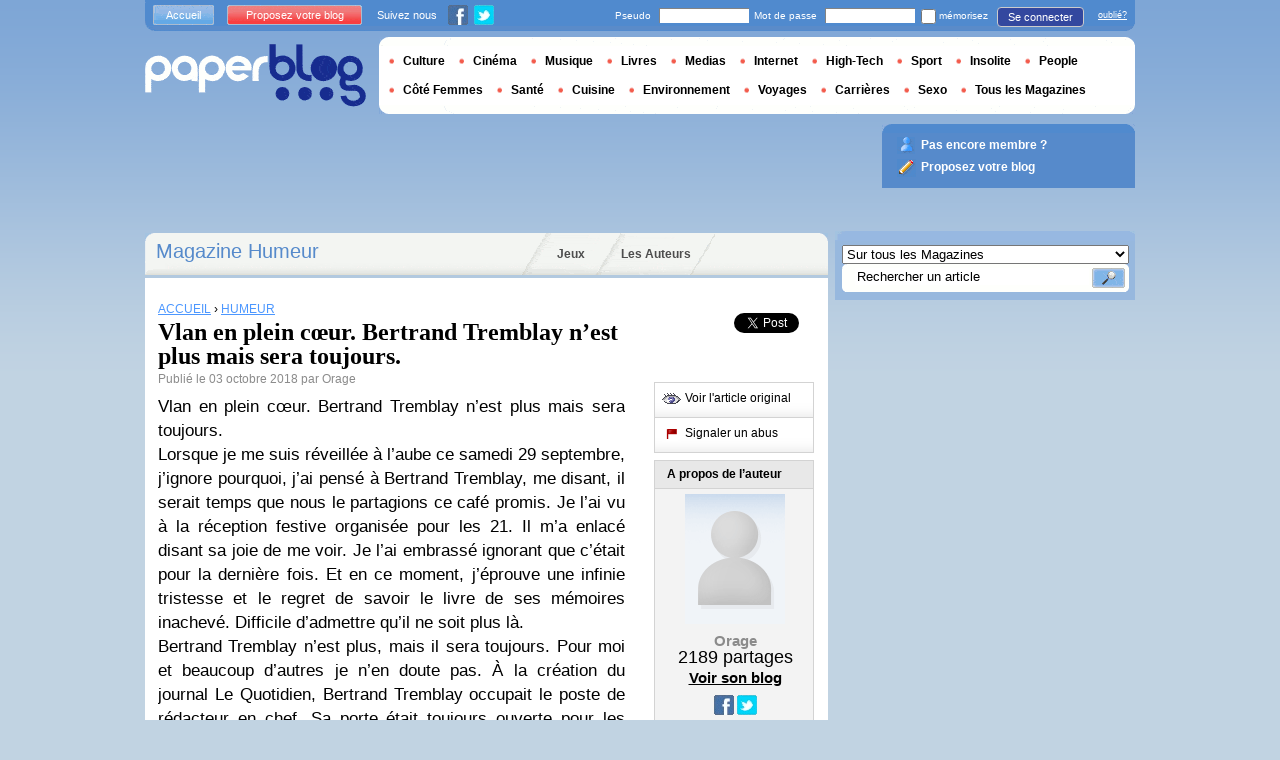

--- FILE ---
content_type: text/html; charset=utf-8
request_url: https://talent.paperblog.fr/8773057/vlan-en-plein-cur-bertrand-tremblay-n-est-plus-mais-sera-toujours/
body_size: 10914
content:


<!DOCTYPE html PUBLIC "-//W3C//DTD XHTML 1.0 Strict//EN" "http://www.w3.org/TR/xhtml1/DTD/xhtml1-strict.dtd">

<html xmlns="http://www.w3.org/1999/xhtml" xmlns:fb="http://www.facebook.com/2008/fbml" xml:lang="fr" lang="fr">

 <head prefix="og: http://ogp.me/ns#">
  <title>Vlan en plein cœur. Bertrand Tremblay n’est plus mais sera toujours. | À Voir</title>
  <meta http-equiv="content-type" content="text/html; charset=utf-8" />
  <meta http-equiv="keywords" lang="fr" content="vlan, plein, cur, bertrand, tremblay, nest, sera, toujours, Vlan en plein cœur. Bertrand Tremblay n’est plus mais sera toujours." /> 
  <meta name="description" lang="fr" content="Lorsque je me suis réveillée à l’aube ce samedi 29 septembre, j’ignore pourquoi, j’ai pensé à Bertrand Tremblay, me disant, il serait temps que nous le partagions ce café promis." /> 
  <meta name="identifier-url" content="http://www.paperblog.fr"/>
  <meta name="verify-v1" content="eqYKf+2Iar8WOYk6PUfgYrfDTHC75B4xKQL4IWG6zwc=" />
  <meta name="verify-v1" content="2O5eEE6uyRLjrXvkAJLW0WY/UmxGl1skIgK83G2od2w=" />
  <meta name="msvalidate.01" content="732A642D5B2140DC803311EFE77B978D" />
  <meta name="y_key" content="e3ca8ae36de03da9"/>
  <meta name="p:domain_verify" content="9cd9ee8660de536e21641143dfc3bc39"/>
  <link rel="shortcut icon" href="https://media3.paperblog.fr/assets/htdocs/favicon.ico" /> 
  
  <link href="https://media.paperblog.fr/css/fr.rcbbe28dbe6b5cbebc3bc257a1f709280.css" rel="stylesheet" type="text/css" />
  <!--[if ie 6]><link href="https://media.paperblog.fr/css/ie.ree9ccf63538f0bded55d77ee5ee85e74.css" rel="stylesheet" type="text/css" /><![endif]-->
  
  

<!--[if !IE]>-->
<link href="https://media.paperblog.fr/css/mobile.re974143180f19344bc39a471c5b4d9b1.css" rel="stylesheet" type="text/css" media="only screen and (max-device-width: 599px)" />
<meta name="viewport" content="width=device-width" />
<!--<![endif]-->

  
  
  <link href="https://media.paperblog.fr/css/featherlight.rc8493c0327d43a40bc42f84ffd5ec981.css" rel="stylesheet" type="text/css" media="only screen and (min-width: 600px)" />
  <style type="text/css">
    div.popin_share {
      position: absolute;
      float: left;
      padding-left: 20px;
      padding-top: 20px;
      
    }
    img.social-inline {display: inline; margin-right: 4px;}
    </style>

  




<script async src="https://securepubads.g.doubleclick.net/tag/js/gpt.js"></script>


<script>
  window.googletag = window.googletag || {cmd: []};
  googletag.cmd.push(function() {


    googletag.defineSlot('/1035235/FR-standard-premier-pave', [300, 600], 'div-gpt-ad-1586188771594-0').addService(googletag.pubads());
    googletag.defineSlot('/1035235/FR-standard-megaban1', [728, 90], 'div-gpt-ad-1586189017598-0').addService(googletag.pubads());
    googletag.defineSlot('/1035235/FR-standard-pave2', [300, 600], 'div-gpt-ad-1586190573205-0').addService(googletag.pubads());
    googletag.defineSlot('/1035235/FR-perso-article', [468, 300], 'div-gpt-ad-1586190321047-0').addService(googletag.pubads());
    googletag.defineSlot('/1035235/FR-standard-sky', [160, 600], 'div-gpt-ad-1586190661981-0').addService(googletag.pubads());
    googletag.defineSlot('/1035235/FR-billboard-classic', [970, 250], 'div-gpt-ad-1586190438919-0').addService(googletag.pubads());
    googletag.defineSlot('/1035235/Footer-FR-AD6', [1, 1], 'div-gpt-ad-1586190779753-0').addService(googletag.pubads());
    googletag.defineSlot('/1035235/FR-stantard-outofpage', [1, 1], 'div-gpt-ad-1586190849914-0').addService(googletag.pubads());
    googletag.defineSlot('/1035235/FR-mobile-top', [320, 100], 'div-gpt-ad-1586190982821-0').addService(googletag.pubads());
    googletag.defineSlot('/1035235/FR-mobile-middle', [300, 250], 'div-gpt-ad-1586191037521-0').addService(googletag.pubads());
    googletag.defineSlot('/1035235/FR-mobile-endarticle', [300, 250], 'div-gpt-ad-1586191119627-0').addService(googletag.pubads());
    googletag.defineSlot('/1035235/FR-mobile-footer', [300, 250], 'div-gpt-ad-1586191168133-0').addService(googletag.pubads());
    googletag.defineSlot('/1035235/Justpremium', [1, 1], 'div-gpt-ad-1586191402887-0').addService(googletag.pubads());



    googletag.pubads().enableSingleRequest();
    googletag.enableServices();
  });
</script>



<script async src="https://pagead2.googlesyndication.com/pagead/js/adsbygoogle.js?client=ca-pub-1477165941412241" crossorigin="anonymous"></script>






  
 
  
 <link rel="canonical" href="https://talent.paperblog.fr/8773057/vlan-en-plein-cur-bertrand-tremblay-n-est-plus-mais-sera-toujours/" />
 
 <link rel="amphtml" href="https://talent.paperblog.fr/8773057/vlan-en-plein-cur-bertrand-tremblay-n-est-plus-mais-sera-toujours/amp">
 
 <meta name="title" lang="fr" content="Vlan en plein cœur. Bertrand Tremblay n’est plus mais sera toujours." />
 <meta property="og:title" content="Vlan en plein cœur. Bertrand Tremblay n’est plus mais sera toujours. - Paperblog"/>
 <meta property="og:description" content="Lorsque je me suis réveillée à l’aube ce samedi 29 septembre, j’ignore pourquoi, j’ai pensé à Bertrand Tremblay, me disant, il serait temps que nous le partagions ce café promis."/>
 <meta property="og:site_name" content="Paperblog"/>
 <meta property="og:type" content="article"/>

 <meta name="twitter:card" content="summary" />
 
 <meta name="twitter:site" content="@paperblog_fr" />
 
 <meta name="twitter:title" content="Vlan en plein cœur. Bertrand Tremblay n’est plus mais sera toujours. - Paperblog" />
 <meta name="twitter:description" content="Lorsque je me suis réveillée à l’aube ce samedi 29 septembre, j’ignore pourquoi, j’ai pensé à Bertrand Tremblay, me disant, il serait temps que nous le partagions ce café promis." />
 <meta name="twitter:url" content="https://talent.paperblog.fr/8773057/vlan-en-plein-cur-bertrand-tremblay-n-est-plus-mais-sera-toujours/" />

 
 <meta property="fb:app_id" content="49768484575">
 
 
 
 
 
  
   <link rel="image_src" href="https://media3.paperblog.fr/assets/images/logo-white.png" />
  
  
 
 




  
  <script async src="https://www.googletagmanager.com/gtag/js?id=G-MYCTMLNCCV"></script>
  <script>
    window.dataLayer = window.dataLayer || [];
    function gtag(){dataLayer.push(arguments);}
    gtag('js', new Date());
  
    gtag('config', 'G-MYCTMLNCCV');
  </script>
  

  
 </head>
 <body>
  <div id="social_box_fb">
</div>
<div id="social_box_tw">
  <a class="twitter-timeline" href="https://twitter.com/paperblog_fr" data-widget-id="246234369038106624" width="300" height="300">Tweets by @paperblog_fr</a>
</div>

  
  
  <script type="text/javascript">
  (function() {
    var ARTICLE_URL = window.location.href;
    var CONTENT_ID = 'everything';
    document.write(
      '<scr'+'ipt '+
      'src="//survey.g.doubleclick.net/survey?site=_4c4kibulmx7ikakqehu53olytq'+
      '&amp;url='+encodeURIComponent(ARTICLE_URL)+
      (CONTENT_ID ? '&amp;cid='+encodeURIComponent(CONTENT_ID) : '')+
      '&amp;random='+(new Date).getTime()+
      '" type="text/javascript">'+'\x3C/scr'+'ipt>');
  })();
  </script>
  

  


  
  
  
  

  
  
  <div id="main">
   <div id="content" class="article-page">
    <div class="main-content">
     

     <h2 class="main-content-title">
 
  
   
   
    <a href="http://www.paperblog.fr/humeur/">Magazine Humeur</a>
   
   
  
 
</h2>
     <ul id="main-navigation">
      
       <li class="menu-jeux"><a href="http://www.paperblog.fr/jeux/">Jeux</a></li>
       <li class="menu-large"><a href="http://www.paperblog.fr/users/top/">Les Auteurs</a></li>
      
     </ul>
     

<div class="mobile-menu">
  <a href="http://www.paperblog.fr/" class="mobile-menu-logo">
    <img src="https://media2.paperblog.fr/assets/images/logo-white-transparent.png" width="123" height="36" alt="Logo" />
  </a>
  <span class="social-button">
    <a href="https://www.facebook.com/sharer/sharer.php?u=http%3A%2F%2Ftalent.paperblog.fr%2F8773057%2Fvlan-en-plein-cur-bertrand-tremblay-n-est-plus-mais-sera-toujours%2F" target="_blank"><img src="https://media3.paperblog.fr/assets/images/ico-fb-32x32.png" height="32" width="32" alt="Facebook"></a>
    <a href="https://twitter.com/share?url=http%3A%2F%2Ftalent.paperblog.fr%2F8773057%2Fvlan-en-plein-cur-bertrand-tremblay-n-est-plus-mais-sera-toujours%2F" target="_blank"><img src="https://media2.paperblog.fr/assets/images/ico-tw-32x32.png" height="32" width="32" alt="Twitter"></a>
  </span>
</div>


     
 <div class="columns">
  
  <div class="article-holder">
   <div class="article">
    
    <div class="article-title">
     


<div class="desktop-hide visible-mobile">
 <p>
  <em><a href="http://www.paperblog.fr/accounts/inscription/blogger/">Les articles de votre blog ici ? Inscrivez votre blog !</a></em>
 </p>
 <br />
</div>


     
     
     
<div itemscope itemtype="https://schema.org/BreadcrumbList"><div class="breadcrumbs" itemscope itemprop="itemListElement" itemtype="https://schema.org/ListItem"><a href="http://www.paperblog.fr/" itemprop="item"><span itemprop="name">ACCUEIL</span></a><meta itemprop="position" content="1" /><span class="bread_gt">&nbsp;›&nbsp;</span></div><div class="breadcrumbs" itemscope itemprop="itemListElement" itemtype="https://schema.org/ListItem"><a href="http://www.paperblog.fr/humeur/" itemprop="item"><span itemprop="name">HUMEUR</span></a><meta itemprop="position" content="2" /></div></div>

     
     
     <h1>Vlan en plein cœur. Bertrand Tremblay n’est plus mais sera toujours.</h1>
     <em>
       


 Publié le 03 octobre 2018 par  Orage



     </em>
    </div>
    
      
       <div class="desktop-hide mobile-ads">
        
<!-- /1035235/FR-mobile-top -->
<div id='div-gpt-ad-1586190982821-0' style='width: 320px; height: 100px;'>
  <script>
    googletag.cmd.push(function() { googletag.display('div-gpt-ad-1586190982821-0'); });
  </script>
</div>


       </div>
      
    

    
    <div class="article-content">
      
      
     
	    

      
      <span><span>Vlan en plein c&#339;ur. Bertrand Tremblay n&#8217;est plus mais sera toujours.</span><br /><span>Lorsque je me suis r&#233;veill&#233;e &#224; l&#8217;aube ce samedi 29 septembre, j&#8217;ignore pourquoi, j&#8217;ai pens&#233; &#224; Bertrand Tremblay, me disant, il serait temps que nous le partagions ce caf&#233; promis. Je l&#8217;ai vu &#224; la r&#233;ception festive organis&#233;e pour les 21. Il m&#8217;a enlac&#233; disant sa joie de me voir. Je l&#8217;ai embrass&#233; ignorant que c&#8217;&#233;tait pour la derni&#232;re fois. Et en ce moment, j&#8217;&#233;prouve une infinie tristesse et le regret de savoir le livre de ses m&#233;moires inachev&#233;. Difficile d&#8217;admettre qu&#8217;il ne soit plus l&#224;.</span><br /><span>Bertrand Tremblay n&#8217;est plus, mais il sera toujours. Pour moi et beaucoup d&#8217;autres je n&#8217;en doute pas. &#192; la cr&#233;ation du journal Le Quotidien, Bertrand Tremblay occupait le poste de r&#233;dacteur en chef. Sa porte &#233;tait toujours ouverte pour les jeunes journalistes que nous &#233;tions. &#192; l&#8217;&#233;coute et toujours pr&#234;t &#224; d&#233;signer le meilleur chemin sans jamais l&#8217;imposer. </span><br /><span>Il avait l&#8217;&#233;l&#233;gance de l&#8217;esprit, l&#8217;ouverture du c&#339;ur. On pouvait ne pas &#234;tre d&#8217;accord, il laissait toute la place &#224; la dissidence, ouvrant quand m&#234;me la porte &#224; la r&#233;flexion. Il m&#8217;a inspir&#233; respect et confiance et transmis son amour pour ce Saguenay&#8211;Lac-Saint-Jean qu&#8217;il n&#8217;a jamais cess&#233; de d&#233;fendre. Avec ses &#233;crits, combien de luttes il a su mener pour que cette r&#233;gion ne soit pas ignor&#233;e, pour qu&#8217;elle r&#233;siste &#224; l&#8217;amputation des centralisateurs. </span><br /><span>J&#8217;ai connu le Bertrand Tremblay festif lors alors que nous &#233;tions com&#233;diens dans la s&#233;rie des Grands Revenants du Carnaval-Souvenir de Chicoutimi. Dans les loges, avant et apr&#232;s le spectacle, ainsi que lors des r&#233;p&#233;titions, avec les autres com&#233;diens s&#8217;installe un lien qui n&#8217;a plus rien &#224; voir avec le lien professionnel. Mais l&#224;, comme toujours, cet homme demeurait int&#232;gre, passionn&#233; et, &#224; travers son personnage, pr&#234;t &#224; combattre pour d&#233;fendre les id&#233;es que l&#8217;auteur lui pr&#234;tait. </span><br /><span>J&#8217;ai connu un Bertrand Tremblay farouchement engag&#233; pour que la r&#233;gion ne soit pas d&#233;pouill&#233;e de ses fleurons. R&#233;dacteur en chef du magazine AL<sup>13</sup> il en &#233;tait un des piliers soucieux d&#8217;assurer la p&#233;rennit&#233; du Centre qu&#233;b&#233;cois de recherche et de d&#233;veloppement de l&#8217;aluminium. Recrut&#233;e &#224; ma retraite journalistique comme pigiste, il m&#8217;a fait l&#8217;honneur de devenir son assistante pendant plusieurs ann&#233;es. Un travail qui a contribu&#233; &#224; cr&#233;er une complicit&#233; et, in&#233;vitablement, une amiti&#233;. </span><br /><span>Bertrand m&#8217;ouvrait son univers. Je lui ouvrais le mien. Il &#233;tait un fid&#232;le des Saguen&#233;ens, mais il &#233;tait aussi un fervent admirateurs de nos artistes. Il fut, plusieurs ann&#233;es, membre du jury de l&#8217;Ordre du Bleuet,soucieux de rendre hommage &#224; ceux qui ont contribu&#233; &#224; notre richesse culturelle. </span><br /><span>J&#8217;ai tant de peine de savoir son d&#233;c&#232;s. Et tant de fiert&#233; d&#8217;avoir eu dans ma vie un &#234;tre de cette qualit&#233;. Mes plus sinc&#232;res condol&#233;ances &#224; la famille de cet homme exceptionnel.</span><br /><span>Christiane Laforge</span><span>29 septembre 2018</span><br /></span>  
      
      
      
      
      
	   
	  </div>
	  
	  <br />
    
    
    
    
    
    <div class="hidden-mobile">
      
<!-- /1035235/FR-perso-article -->
<div id='div-gpt-ad-1434034830519-0' style='height:300px; width:468px;'>
<script type='text/javascript'>
googletag.cmd.push(function() { googletag.display('div-gpt-ad-1434034830519-0'); });
</script>
</div>


    </div>
    
    

    
    
    <div class="desktop-hide mobile-ads">

  <!-- /1035235/FR-mobile-endarticle -->
  <div id='div-gpt-ad-1586191119627-0' style='width: 300px; height: 250px;'>
    <script>
      googletag.cmd.push(function() { googletag.display('div-gpt-ad-1586191119627-0'); });
    </script>
  </div>

</div>

    
    
    

    <iframe id="facebookLike" src="//www.facebook.com/plugins/like.php?href=https://talent.paperblog.fr/8773057/vlan-en-plein-cur-bertrand-tremblay-n-est-plus-mais-sera-toujours/&amp;layout=standard&amp;show_faces=false&amp;width=467&amp;action=like&amp;font=arial&amp;colorscheme=light&amp;height=30" scrolling="no" frameborder="0" style="" allowTransparency="true"></iframe>

    

    
    
    

    

    

    
     

    

	  
   </div>
   
   <div class="article-content goto-home">
     <a href="http://www.paperblog.fr/">
       Retour à La Une de <img src="https://media3.paperblog.fr/assets/images/logo-white.png" alt="Logo Paperblog" title="Paperblog" width="142" height="40"/>
     </a>
   </div>
   
   
    <div class="fb-comments" data-href="https://talent.paperblog.fr/8773057/vlan-en-plein-cur-bertrand-tremblay-n-est-plus-mais-sera-toujours/" data-num-posts="4" data-width="467"></div>
   



   <style>
  .magazine-last-articles ul div.img-thumb {
    overflow: hidden;
    width:175px;
    height:130px;
    float: left;
    margin: 3px 13px 0 0;
  }
  .magazine-last-articles ul div.img-thumb a img {
    -moz-transition: all 0.6s ease-in-out;
    -webkit-transition: all 0.6s ease-in-out;
    -o-transition: all 0.6s ease-in-out;
    -ms-transition: all 0.6s ease-in-out;
    transition: all 0.6s ease-in-out;
  }
.magazine-last-articles ul div.img-thumb a img:hover {
    -moz-transform: scale(1.3) rotate(5deg);
    -webkit-transform: scale(1.3) rotate(5deg);
    -o-transform: scale(1.3) rotate(5deg);
    -ms-transform: scale(1.3) rotate(5deg);
    transform: scale(1.3) rotate(5deg);
  }
</style>
   
    

   

   
     
   
   <div id="comments" class="last-comments">
    
      
      
    
    
    
    
    <!-- Facebook Comments from Comments Box social plugin -->
    

    
    
    
   </div>

   
   
    
     <script async src="https://pagead2.googlesyndication.com/pagead/js/adsbygoogle.js"></script>
     <ins class="adsbygoogle" style="display:block" data-ad-format="autorelaxed" data-ad-client="ca-pub-1477165941412241" data-ad-slot="1134337016"></ins>
     <script>(adsbygoogle = window.adsbygoogle || []).push({});</script>
    
   
   
   

  </div>

  <div class="small-column">
   
    
     
    
   
   <div style="margin-top: 10px; margin-bottom: 5px; padding-left: 5px; padding-right: 0px; min-height: 60px;">
      <iframe src="//www.facebook.com/plugins/like.php?app_id=49768484575&amp;href=https://talent.paperblog.fr/8773057/vlan-en-plein-cur-bertrand-tremblay-n-est-plus-mais-sera-toujours/&amp;send=false&amp;layout=box_count&amp;width=65&amp;show_faces=false&amp;action=like&amp;colorscheme=light&amp;font&amp;height=65" scrolling="no" frameborder="0" style="border:none; overflow:hidden; width:65px; height:65px; float:left;margin-left: 5px;margin-right: 5px;" allowTransparency="true"></iframe>

      <a href="//twitter.com/share" class="twitter-share-button" data-count="vertical" data-lang="fr">Tweet</a>
    </div>
   <div class="petit-menu">
    
    
	   
	    <div class="petit-menu-row">
	     
	     
        
        <a target="_blank" class="original" href="https://oragesurocean.blogspot.com/2018/10/vlan-en-plein-cur-bertrand-tremblay.html">
        
        <span>Voir l'article original</span>
        </a>
	      
	     
	    </div>
	   
	  
	  
	  
    
    <div class="petit-menu-row">
 	   
	    <a rel="nofollow" class="warn" href="http://www.paperblog.fr/articles/8773057/warn/">
	     <span>Signaler un abus</span>
	    </a>
	   
	  </div>
	  
   </div>
   
	 <div class="par">
	  
	   
	    <div class="par-top">
	     <h3 class="par-title">A propos de l’auteur</h3>
         
          
            <img src="https://media.paperblog.fr/assets/images/profil-avatar.gif"  class="par-photo-big" alt=""/>
          
         
        <br />
        <p class="par-center">
          
          <span class="par-bolder"> Orage<span>
          
          
          
	         <strong class="par-points-big" id="vote-user">2189<span> partages</span></strong>
	        
          
          

          <a href="http://www.paperblog.fr/r/f/10227/" class="par-title-lnk par-bolder" target="_blank">Voir son blog</a>
          
        </p>
        <p class="par-center user-network">
          
          <img src="https://media.paperblog.fr/assets/images/ico-fb.gif" height="20" width="20" alt="l'auteur n'a pas encore renseigné son compte" title="l'auteur n'a pas encore renseigné son compte">
          
          
          <img src="https://media4.paperblog.fr/assets/images/ico-twitter.gif" height="20" width="20" alt="l'auteur n'a pas encore renseigné son compte" title="l'auteur n'a pas encore renseigné son compte">
          
        </p>
	     </div>
	    
	   
	   
     
	   
<div class="par-bottom">
 <h3 class="par-list-title">Ses derniers articles</h3>
 <ul>
   
    <li>
     <a href="/10564872/adieu-clement-tremblay-ami-musicien-le-geant-modeste/"><p>Adieu Clément Tremblay, ami, musicien, le géant modeste.</p></a>
    </li>
   
    <li>
     <a href="/10545849/l-ami-le-journal-d-elika-revient-pour-un-bref-passage/"><p>L'AMI, le journal d'Élika revient pour un bref passage</p></a>
    </li>
   
    <li>
     <a href="/10526241/mon-fils-tu-as-42-ans-et-tu-m-emerveilles-encore/"><p>Mon fils, tu as 42 ans et tu m’émerveilles encore</p></a>
    </li>
   
    <li>
     <a href="/10279135/jeremie-giles-mon-ami-et-mentor-decede-le-10-septembre-2024/"><p>Jérémie Giles : mon ami et mentor décédé le 10 septembre 2024.</p></a>
    </li>
   
 </ul>
 
</div>
	   
	   
	  </div>
	  
    <div class="small-column-banner" id="sticky">
     


 

<!-- /1035235/FR-standard-sky -->
<div id='div-gpt-ad-1586190661981-0' style='width: 160px; height: 600px;'>
  <script>
    googletag.cmd.push(function() { googletag.display('div-gpt-ad-1586190661981-0'); });
  </script>
</div>
<script type="text/javascript">
window.has_sticky = true;
</script>




    </div>
    
    
     
     
    
    
    
     
    
     <div class="par">
      <div class="par-top">
  	    <h3 class="par-title">Magazines</h3>
  	    <ul> 
          
            <li> 
             
             <p><a class="portal_link" href="http://www.paperblog.fr/humeur/">Humeur</a></p>
             
            </li>
          
            <li> 
             
             <p><a class="portal_link" href="http://www.paperblog.fr/talents-journal-intime/">Journal intime</a></p>
             
            </li>
          
        </ul>
  	   </div> 
      </div>
      
    
    
    
    
    <div class="small-column-banner">
     

    </div>
   </div>
  </div>
  
    



<!-- /1035235/Footer-FR-AD6 -->
<div id='div-gpt-ad-1586190779753-0' style='width: 1px; height: 1px;'>
  <script>
    googletag.cmd.push(function() { googletag.display('div-gpt-ad-1586190779753-0'); });
  </script>
</div>



  

     
 
 

    </div>
    <div class="side-bar">
     <div class="search-box">
     
      <form action="http://www.paperblog.fr/recherche/">
       <div>
        <select name="where">
         <option selected="selected" value="magazine">Sur tous les Magazines</option>
         <option value="users">Parmi les utilisateurs</option>
        </select>
        <div class="search-holder">
         <span><input type="text" name="query" value="Rechercher un article" onfocus="this.value = '';" title="Rechercher un article"/></span>
         <em><input type="submit" value="" class="btn-search" /></em>
        </div>
       </div>
      </form>
     
     </div>
     
     <div class="side-banner">
      
       

 
  
  
  <!-- /1035235/FR-standard-premier-pave -->
  <div id='div-gpt-ad-1586188771594-0' style='width: 300px; height: 600px;'>
    <script>
      googletag.cmd.push(function() { googletag.display('div-gpt-ad-1586188771594-0'); });
    </script>
  </div>
  
 
 


      
     </div>
     
 
     
 
  


 


 
 


  

 


  
 


 


 


 <div class="char-box">
  <div class="top-members-placeholder">
    <div class="top-members-separator"></div>
  </div>
  
   
    <h3>LA COMMUNAUTÉ HUMEUR</h3>
   
  
  <div class="top-members">
   <div class="top-members-container">
    <div class="autors">
     
     <strong><a href="https://www.paperblog.fr/users/romy21/">L’AUTEUR DU JOUR</a></strong>
     
     
      <a href="https://www.paperblog.fr/users/romy21/"><img src="https://media2.paperblog.fr/images/members/romy21-100x130.jpg" alt="" /></a>
     
     <a href="https://www.paperblog.fr/users/romy21/"><span> Romy21</span></a><br />
     <a href="https://www.paperblog.fr/users/romy21/" class="lnk-more">Tout sur l'auteur</a>
    </div>
    <div class="members-rate">
     
     <strong><a href="#">TOP MEMBRES</a></strong>
     
      <ul>
 	    
       <li>
	      
	       <div class="top-member-photo"></div>	
	      
        
        <a href="https://www.paperblog.fr/users/sourour/">sourour</a><br />
        
        
        <em>3958581 pt</em>
        
	      
	     </li>
	    
       <li>
	      
	       
	        <img src="https://media4.paperblog.fr/images/members/roidesblogs-31x31.jpg" alt="" width="31" height="31"/>
	       
	      
        
        <a href="https://www.paperblog.fr/users/roidesblogs/">roidesblogs</a><br />
        
        
        <em>3318452 pt</em>
        
	      
	     </li>
	    
       <li>
	      
	       
	        <img src="https://media.paperblog.fr/images/members/cassandra06-31x31.jpg" alt="" width="31" height="31"/>
	       
	      
        
        <a href="https://www.paperblog.fr/users/cassandra06/">cassandra06</a><br />
        
        
        <em>2536582 pt</em>
        
	      
	     </li>
	    
       <li>
	      
	       
	        <img src="https://media4.paperblog.fr/images/members/copeau-31x31.jpg" alt="" width="31" height="31"/>
	       
	      
        
        <a href="https://www.paperblog.fr/users/copeau/">Copeau</a><br />
        
        
        <em>2389951 pt</em>
        
	      
	     </li>
	    
     </ul>
     <a href="http://www.paperblog.fr/accounts/inscription/" class="lnk-more">Devenez membre</a>
    </div>
   </div>
  </div>
  
 </div>


 
 <div class="side-google-banner">
  


 

<!-- /1035235/FR-standard-pave2 -->
<div id='div-gpt-ad-1586190573205-0' style='width: 300px; height: 600px;'>
  <script>
    googletag.cmd.push(function() { googletag.display('div-gpt-ad-1586190573205-0'); });
  </script>
</div>



 
 </div>
 
  

 

 
 


 

 


<div class="black-box">
 <h3>LES JEUX SUR PAPERBLOG.FR</h3>
 <ul class="links">
  
   <li class="genre-tab-1 active"><a href="http://www.paperblog.fr/jeux/arcade/">Arcade</a></li>	
  
   <li class="genre-tab-2 "><a href="http://www.paperblog.fr/jeux/casino/">Casino</a></li>	
  
   <li class="genre-tab-3 "><a href="http://www.paperblog.fr/jeux/reflexion/">Réflexion</a></li>	
  
 </ul>
 <ul class="games">
  
   <li>
	  <a class="title" href="http://www.paperblog.fr/jeux/jeu-briques/">
	   
      <img class="game_thumb" src="https://media.paperblog.fr/screenshots/tetris-49x49.png" alt="Jouez" width="49" height="49" />
     
     <strong>Jeu de briques</strong><br />
    </a>
    <em>Ce jeu de briques a été conçu en 1985 par Alexei......</em>
    <a href="http://www.paperblog.fr/jeux/jeu-briques/">Jouez</a>
   </li>
  
   <li>
	  <a class="title" href="http://www.paperblog.fr/jeux/jeu-snake/">
	   
      <img class="game_thumb" src="https://media4.paperblog.fr/screenshots/snake-49x49.png" alt="Jouez" width="49" height="49" />
     
     <strong>Snake</strong><br />
    </a>
    <em>Snake, de l&#39;anglais signifiant « serpent », est......</em>
    <a href="http://www.paperblog.fr/jeux/jeu-snake/">Jouez</a>
   </li>
  
   <li>
	  <a class="title" href="http://www.paperblog.fr/jeux/jeu-pacman/">
	   
      <img class="game_thumb" src="https://media2.paperblog.fr/screenshots/pacman-49x49.png" alt="Jouez" width="49" height="49" />
     
     <strong>Pacman</strong><br />
    </a>
    <em>Pac-Man est un jeu vidéo créé en 1979 par le......</em>
    <a href="http://www.paperblog.fr/jeux/jeu-pacman/">Jouez</a>
   </li>
  
   <li>
	  <a class="title" href="http://www.paperblog.fr/jeux/jeu-bubble/">
	   
      <img class="game_thumb" src="https://media4.paperblog.fr/screenshots/puzzlebubble-49x49.png" alt="Jouez" width="49" height="49" />
     
     <strong>Bubble</strong><br />
    </a>
    <em>Puzzle Bobble aussi appelée Bust-a-Move en......</em>
    <a href="http://www.paperblog.fr/jeux/jeu-bubble/">Jouez</a>
   </li>
  
 </ul>
 <a href="http://www.paperblog.fr/jeux/" class="lnk-more">Découvrir l'espace Jeux </a>
</div>


 

    </div>
   </div>
   <div id="header">
    
     
      <div class="login-box">
       <div class="left-buttons">
        <a href="http://www.paperblog.fr/" class="btn-blue">Accueil</a>
        <a href="http://www.paperblog.fr/accounts/inscription/blogger/" class="btn-red">Proposez votre blog</a>
        
        


<span class="social">Suivez nous</span>

<span class="social_img">
  <a class="fb_box" href="https://www.facebook.com/paperblog.fr"><img src="https://media.paperblog.fr/assets/images/ico-fb.gif" height="20" width="20"></a>
  <a class="tw_box" href="https://twitter.com/paperblog_fr"><img src="https://media4.paperblog.fr/assets/images/ico-twitter.gif" height="20" width="20"></a>
</span>


        
       </div>
       

 <form action="http://www.paperblog.fr/accounts/login/" method="post">
  <div>
   <fieldset class="inp-text">
    <span>Pseudo</span>
    <input type="text" name="username" />
   </fieldset>
   <fieldset class="inp-text">
    <span>Mot de passe</span>
    <input type="password" name="password" />
   </fieldset>
   <label>
    <input type="checkbox" name="memorize" />
    <span>mémorisez</span>
   </label>
   <fieldset class="btn-login">
    <input type="hidden" name="next" value="/8773057/vlan-en-plein-cur-bertrand-tremblay-n-est-plus-mais-sera-toujours/" />
   	<button type="submit">Se connecter</button>
   </fieldset>
   <a href="http://www.paperblog.fr/users/password_reset/">oublié?</a>
  </div>
 </form>

      </div>
     
    <div class="row">
     <a href="http://www.paperblog.fr/" class="logo">Paperblog</a>
     
      
      <div class="header-menu-holder">
       <ul id="header-menu">
        <li><a href="http://www.paperblog.fr/culture/">Culture</a>
        
        </li>
        <li><a href="http://www.paperblog.fr/cinema/">Cinéma</a></li>
        <li><a href="http://www.paperblog.fr/musique/">Musique</a></li>
        <li><a href="http://www.paperblog.fr/livres/">Livres</a></li>
        <li><a href="http://www.paperblog.fr/medias/">Medias</a>
          
        </li>
        <li><a href="http://www.paperblog.fr/internet/">Internet</a>
          
        </li>
        <li><a href="http://www.paperblog.fr/high-tech/">High-Tech</a>
          
        </li>
         <li><a href="http://www.paperblog.fr/sport/">Sport</a></li>
        <li><a href="http://www.paperblog.fr/insolite/">Insolite</a>
          
        </li>
         <li><a href="http://www.paperblog.fr/people/">People</a></li>
         <li><a href="http://www.paperblog.fr/femmes/">Côté Femmes</a>
          
        </li>
        <li><a href="http://www.paperblog.fr/sante/">Santé</a></li>
        <li><a href="http://www.paperblog.fr/cuisine/">Cuisine</a>
          
        </li>
        <li><a href="http://www.paperblog.fr/environnement/">Environnement</a>
          
        </li>
         <li><a href="http://www.paperblog.fr/voyages/">Voyages</a></li>
        <li><a href="http://www.paperblog.fr/carrieres/">Carrières</a>
          
        </li>
        <li><a href="http://www.paperblog.fr/sexo/">Sexo</a>
          
        </li>
        <li><a href="http://www.paperblog.fr/magazines/">Tous les Magazines</a>
          
        </li>
       </ul> 
     </div>
     
    
    </div>
    <div class="row">
     <div class="header-banner">
      
       

 
 
 <!-- /1035235/FR-standard-megaban1 -->
 <div id='div-gpt-ad-1586189017598-0' style='width: 728px; height: 90px;'>
   <script>
     googletag.cmd.push(function() { googletag.display('div-gpt-ad-1586189017598-0'); });
   </script>
 </div>
 



      
     </div>
     
      
      
       <div class="support-box">
        <ul>
         
          <li class="support-box-img1">
           <a href="http://www.paperblog.fr/accounts/inscription/">Pas encore membre ?</a>
          </li>
         
         <li class="support-box-img3">
          <a href="http://www.paperblog.fr/accounts/inscription/blogger/">Proposez votre blog</a>
         </li>
         
        </ul>
       </div>
      
      
     
    </div>
   
  </div>
  

<div class="desktop-hide mobile-ads">

    <!-- /1035235/FR-mobile-footer -->
    <div id='div-gpt-ad-1586191168133-0' style='width: 300px; height: 250px;'>
      <script>
        googletag.cmd.push(function() { googletag.display('div-gpt-ad-1586191168133-0'); });
      </script>
    </div>

</div>




 




<!-- /1035235/Justpremium -->
<div id='div-gpt-ad-1586191402887-0' style='width: 1px; height: 1px;'>
  <script>
    googletag.cmd.push(function() { googletag.display('div-gpt-ad-1586191402887-0'); });
  </script>
</div>


  



  
  <div id="footer">
   
    <div class="footer-google-box-large hidden-mobile" style="background: #B0C8DF; padding: 8px; margin: 6px 0 7px 0;">
     


 

<!-- /1035235/FR-billboard-classic -->
<div id='div-gpt-ad-1586190438919-0' style='width: 970px; height: 250px;'>
  <script>
    googletag.cmd.push(function() { googletag.display('div-gpt-ad-1586190438919-0'); });
  </script>
</div>




    </div>
    <div class="footer-link-holder">
     <div class="footer-link-holder-bottom-bg">
      <ul>
       <li>
         <ul>
          <li><a href="http://www.paperblog.fr/">Accueil</a></li>
          <li><a href="http://www.paperblog.fr/contact/">Contact</a></li>
          <li class="hidden-mobile"><a href="https://www.paperblog.fr/pages/recrutement/">Recrutement</a></li>
         </ul>
        </li>         
        <li>
         <ul>
          <li class="hidden-mobile"><a href="https://www.paperblog.fr/pages/presentation/">Présentation</a></li>
          <li><a href="https://www.paperblog.fr/pages/conditions-generales-d-utilisation/">Conditions Générales</a></li>
          <li><a href="https://www.paperblog.fr/pages/mentions-legales/">Mentions Légales</a></li>
         </ul>
        </li>         
        <li class="hidden-mobile">
         <ul>
          <li><a href="http://www.paperblog.fr/pages/revue-de-presse/">Revue de Presse</a></li>
          <li><a href="https://www.paperblog.fr/pages/faq/">F.A.Q.</a></li>
         </ul>
        </li>         
        <li class="hidden-mobile">
         <ul>
          <li><a href="https://www.paperblog.fr/pages/promotion/">Promouvoir Paperblog</a></li>
          <li><a href="http://www.paperblog.fr/accounts/inscription/blogger/">Proposez votre blog</a></li>
          
         </ul>
        </li>
       </ul>
       <div class="footer-logo"><a href="http://www.paperblog.fr/">Paperblog</a></div>
      </div>
     </div>
    
   </div>
  </div>
  <div id="fb-root"></div>
  <script>(function(d, s, id) {
    var js, fjs = d.getElementsByTagName(s)[0];
    if (d.getElementById(id)) return;
    js = d.createElement(s); js.id = id;
    js.setAttribute('async', 'true');
    js.src = "//connect.facebook.net/fr_FR/all.js#xfbml=1&appId=49768484575";
    fjs.parentNode.insertBefore(js, fjs);
  }(document, 'script', 'facebook-jssdk'));
  </script>
  <script>!function(d,s,id){var js,fjs=d.getElementsByTagName(s)[0];if(!d.getElementById(id)){js=d.createElement(s);js.id=id;js.src="//platform.twitter.com/widgets.js";fjs.parentNode.insertBefore(js,fjs);}}(document,"script","twitter-wjs");</script>
  <script type="text/javascript">
  window.___gcfg = {lang: 'fr'};

  (function() {
    var po = document.createElement('script'); po.type = 'text/javascript'; po.async = true;
    po.src = 'https://apis.google.com/js/platform.js';
    var s = document.getElementsByTagName('script')[0]; s.parentNode.insertBefore(po, s);
  })();
  </script>
  
 
   <script   type="text/javascript" src="https://media.paperblog.fr/js/application.r7f6a8ee8823b5fc9141329d9a3f055d1.js" charset="utf-8"></script>
   <!--[if ie 6]><script   type="text/javascript" src="https://media.paperblog.fr/js/ie.ra10e98df4de735c353e66b698c8e7ee3.js" charset="utf-8"></script><![endif]-->
  
 <script   type="text/javascript" src="https://media.paperblog.fr/js/facebook.r4dfee437a7588faffbcddc1aa6d1387e.js" charset="utf-8"></script>
  
 <script   type="text/javascript" src="https://media.paperblog.fr/js/featherlight.r14cab0b1e30a1ed145a94b04f0e14d8a.js" charset="utf-8"></script>
 
 
 


 
<!-- /1035235/FR-stantard-outofpage -->
<div id='div-gpt-ad-1586190849914-0' style='width: 1px; height: 1px;'>
  <script>
    googletag.cmd.push(function() { googletag.display('div-gpt-ad-1586190849914-0'); });
  </script>
</div>



 
 
 <script type="text/javascript">
  $(document).ready(function() {
    if (jQuery.browser.safari && document.readyState != "complete") {
      setTimeout(arguments.callee, 100);
      return;
    }
    $(".article-content img").each(function() {
      if($(this).width() < 133 || $(this).height() < 133) {
        $(this).css('display', 'inline');
      }
      if( $(this).width() > 200 ) {
        $(this).css('text-align', 'center');
        $(this).css('margin-left', 'auto');
        $(this).css('margin-right', 'auto');
      }
    });
    

    // Images pop-in
    var big_pictures = {
    
    };
    $(".article-content img").click(function () {
      var img_src = $(this).attr('src');
      var splited = img_src.split(new RegExp("\/i\/", "g"));
      var root_url = splited[0]
      var pict_index = '/i/' + splited[1]
      var new_pict = big_pictures[pict_index];
      if (new_pict === undefined) {
        var new_url = img_src;
      } else {
        var new_url = root_url + new_pict;  
      }
      var content = '';
      content = content + '<div class="popin_box">';
      content = content + '<img src="' + new_url +'" data-pin-no-hover="true" class="social-inline">';
      content = content + '</div>';

      var share = '';
      share = share + '<div class="popin_share">';
      share = share + '<a href="//www.pinterest.com/pin/create/button/?url=https://talent.paperblog.fr/8773057/vlan\u002Den\u002Dplein\u002Dcur\u002Dbertrand\u002Dtremblay\u002Dn\u002Dest\u002Dplus\u002Dmais\u002Dsera\u002Dtoujours/&media='+new_url+'&description=Vlan en plein cœur. Bertrand Tremblay n’est plus mais sera toujours." data-pin-do="buttonBookmark" target="_blank">';
      share = share + '<img src="https://media2.paperblog.fr/assets/images/ico-pin-32x32.png" class="social-inline" height="32" width="32" /></a>';
      share = share + '<a href="http://www.facebook.com/sharer/sharer.php?u=https%3A%2F%2Ftalent.paperblog.fr%2F8773057%2Fvlan-en-plein-cur-bertrand-tremblay-n-est-plus-mais-sera-toujours%2F" target="_blank"><img src="https://media3.paperblog.fr/assets/images/ico-fb-32x32.png" height="32" width="32" alt="Facebook" class="social-inline"></a>';
      share = share + '<a href="http://twitter.com/share?url=https%3A%2F%2Ftalent.paperblog.fr%2F8773057%2Fvlan-en-plein-cur-bertrand-tremblay-n-est-plus-mais-sera-toujours%2F" target="_blank"><img src="https://media2.paperblog.fr/assets/images/ico-tw-32x32.png" height="32" width="32" alt="Twitter" class="social-inline"></a>';
      share = share + '</div>';
      
      $.featherlight(content, {namespace:'imgpopup', type: {html: true}});
      $('.popin_box').prepend(share);
    });

    
    // Sticky
    window.has_sticky = window.has_sticky || false;
    if (window.has_sticky) {
      $(window).scroll(function (event) {
          var sticky = $('#sticky');
          var scroll = $(window).scrollTop();
          var element_position = sticky.offset();
          var article_height = $('.article-holder').height();
          var new_padding = scroll - (element_position.top - 10);
          if (new_padding > 0) {
              if (scroll < (article_height-500)){
                  sticky.css('padding-top', new_padding);
              }
          } else {
              if (parseInt(sticky.css('padding-top'), 10) !== 0) {
                  sticky.css('padding-top', 0);
              }
          }
      });
    }
    
  });
 </script>
 <script type="text/javascript">
  $(document).ready(function(){
    if (!isMobileDevice()) {
      $.getScript("//platform.twitter.com/widgets.js");
      
    }
    $('div.partners').css('cursor', 'pointer');
    $('div.partners').click(function(){
      window.location = $('div.partners p a:first').attr('href');
    });
    createFacebookContainter();
    
    // Alert a message when the AddThis API is ready
    //function addthisReady(evt) {
    //  $('.boxShareItem').css('display', 'block');
    //}

    // Listen for the ready event
    //addthis.addEventListener('addthis.ready', addthisReady);

    // Pushing the event to the app
    // FB.Event.subscribe('comment.create', function(response) {
    //   $.post("http://www.paperblog.fr/forum/new-fb-comment/8773057/", response);
    // });
  });
 </script>
 



  


 <div class="fb-recommendations-bar" data-href="https://talent.paperblog.fr/8773057/vlan-en-plein-cur-bertrand-tremblay-n-est-plus-mais-sera-toujours/" data-read-time="15" data-action="recommend" data-site="talent.paperblog.fr"></div>









<!-- Please call pinit.js only once per page -->
<script type="text/javascript" async defer  data-pin-color="red" data-pin-height="28" data-pin-hover="true" src="//assets.pinterest.com/js/pinit.js"></script>

 <script defer src="https://static.cloudflareinsights.com/beacon.min.js/vcd15cbe7772f49c399c6a5babf22c1241717689176015" integrity="sha512-ZpsOmlRQV6y907TI0dKBHq9Md29nnaEIPlkf84rnaERnq6zvWvPUqr2ft8M1aS28oN72PdrCzSjY4U6VaAw1EQ==" data-cf-beacon='{"version":"2024.11.0","token":"9d805873ca6840438b01cb518c74ce28","r":1,"server_timing":{"name":{"cfCacheStatus":true,"cfEdge":true,"cfExtPri":true,"cfL4":true,"cfOrigin":true,"cfSpeedBrain":true},"location_startswith":null}}' crossorigin="anonymous"></script>
</body>
</html>


--- FILE ---
content_type: text/html; charset=utf-8
request_url: https://www.google.com/recaptcha/api2/aframe
body_size: 265
content:
<!DOCTYPE HTML><html><head><meta http-equiv="content-type" content="text/html; charset=UTF-8"></head><body><script nonce="CtC4qcaRavTtqnnLbpQvKQ">/** Anti-fraud and anti-abuse applications only. See google.com/recaptcha */ try{var clients={'sodar':'https://pagead2.googlesyndication.com/pagead/sodar?'};window.addEventListener("message",function(a){try{if(a.source===window.parent){var b=JSON.parse(a.data);var c=clients[b['id']];if(c){var d=document.createElement('img');d.src=c+b['params']+'&rc='+(localStorage.getItem("rc::a")?sessionStorage.getItem("rc::b"):"");window.document.body.appendChild(d);sessionStorage.setItem("rc::e",parseInt(sessionStorage.getItem("rc::e")||0)+1);localStorage.setItem("rc::h",'1769414942902');}}}catch(b){}});window.parent.postMessage("_grecaptcha_ready", "*");}catch(b){}</script></body></html>

--- FILE ---
content_type: application/javascript; charset=utf-8
request_url: https://fundingchoicesmessages.google.com/f/AGSKWxVjg1mj-DLv7P3jkYrstWXaN0dKmjmiflYmV_YRAREXVEIzSEfPKoUkgjkzzRvUVMV3iNqjTrX8ewprMxmZFepDSB85VjSA7qz6h1C7xjs-2-1I502Upfx-ZCAYtDpaWTsONQpi_AYJ5OAP4ZVeRfKwVuD8UnvANggeVvx7FkEBF-theinbJxHryEcI/_/img/ad./log_ad_-ad0./adv_468_/adtago.
body_size: -1291
content:
window['1fe3d756-91a1-4921-a0e0-03a00e2849e0'] = true;